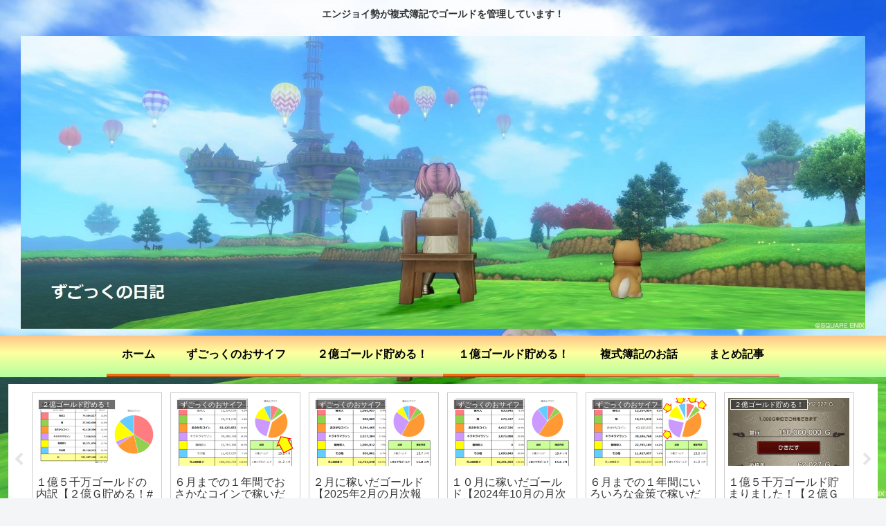

--- FILE ---
content_type: text/html; charset=utf-8
request_url: https://www.google.com/recaptcha/api2/aframe
body_size: 258
content:
<!DOCTYPE HTML><html><head><meta http-equiv="content-type" content="text/html; charset=UTF-8"></head><body><script nonce="xaHTvVPelnCa_xiqsJksGQ">/** Anti-fraud and anti-abuse applications only. See google.com/recaptcha */ try{var clients={'sodar':'https://pagead2.googlesyndication.com/pagead/sodar?'};window.addEventListener("message",function(a){try{if(a.source===window.parent){var b=JSON.parse(a.data);var c=clients[b['id']];if(c){var d=document.createElement('img');d.src=c+b['params']+'&rc='+(localStorage.getItem("rc::a")?sessionStorage.getItem("rc::b"):"");window.document.body.appendChild(d);sessionStorage.setItem("rc::e",parseInt(sessionStorage.getItem("rc::e")||0)+1);localStorage.setItem("rc::h",'1768431503983');}}}catch(b){}});window.parent.postMessage("_grecaptcha_ready", "*");}catch(b){}</script></body></html>